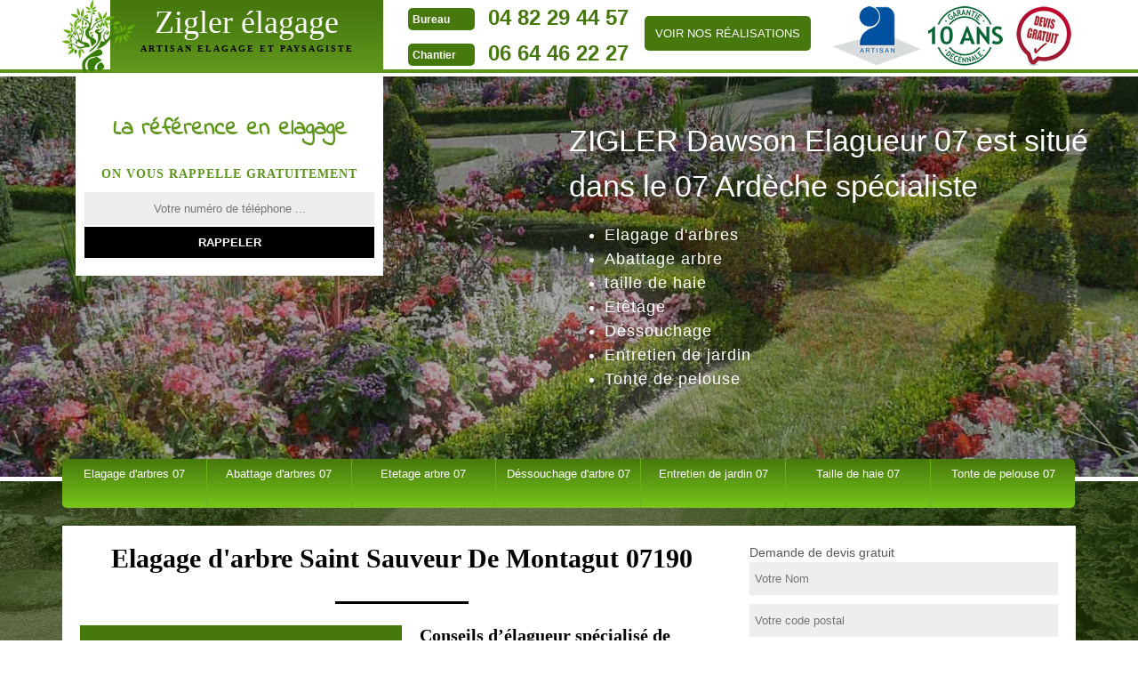

--- FILE ---
content_type: text/html; charset=UTF-8
request_url: https://www.elagage-abattage-07.fr/entreprise-elagage-arbre-saint-sauveur-de-montagut-07190
body_size: 5252
content:
<!DOCTYPE html>
<html dir="ltr" lang="fr-FR">
<head>
    <meta charset="UTF-8" />
    <meta name=viewport content="width=device-width, initial-scale=1.0, minimum-scale=1.0 maximum-scale=1.0">
    <meta http-equiv="content-type" content="text/html; charset=UTF-8" >
    <title>Elagage d'arbres à Saint Sauveur De Montagut tél: 04.82.29.44.57</title>
        <meta name="description" content="Entreprise paysagiste spécialiste de l'élagage d'arbres à Saint Sauveur De Montagut 07190, travail de qualité en sécurité avec un tarif imbattable, demandez un devis gratuit et rapide.">      
    <link rel="shortcut icon" href="/skins/default/images/favicon.ico" type="image/x-icon">
  <link rel="icon" href="/skins/default/images/favicon.ico" type="image/x-icon">
  <link href="/skins/default/css/style.css" rel="stylesheet" type="text/css"/>
  <script src="/js/jquery-3.6.0.min.js"></script>
  <script src="/js/scripts.js"></script>
</head>
<body class="Desktop ville">
    
    
    <header class="header"><div id="TopNavigation"><div class="container"><span class="leaf"></span><a href="/" title="Zigler élagage" class="logo"><span>Zigler élagage</span><strong>ARTISAN ELAGAGE ET PAYSAGISTE</strong></a><div class="Tels"><p class="tel"><span class="typeTel">Bureau</span><a href="tel:0482294457">04 82 29 44 57</a>  </p><p class="tel"><span class="typeTel">Chantier</span><a href="tel:0664462227">06 64 46 22 27</a> </p></div><div class="btn-top"><a href="/realisations" title="Réalisations" class="btn-realisation">Voir nos réalisations</a></div><div class="rightNav"><div class="logoArtisan"><img loading="lazy" src="/skins/default/images/img/logo_artisan.png" alt="Artisan"/><img loading="lazy" src="/skins/default/images/img/logo_gdecennale.png" alt="Garantie decennale"/><img loading="lazy" src="/skins/default/images/img/logo_devisGratuit.png" alt="Devis gratuit"/></div></div></div></div><div id="MiddleNavigation"><div class="container"><div class="text-slider"><p class="titre-slider">ZIGLER Dawson Elagueur 07 est situé dans le 07 Ardèche spécialiste</p><ul class="list-prestations"><li>Elagage d'arbres</li><li>Abattage arbre</li><li>taille de haie</li><li>Etêtage</li><li>Déssouchage</li><li>Entretien de jardin</li><li>Tonte de pelouse</li></ul></div></div><div class="homeslider"><div class="diapo" style="background-image:url('skins/default/images/diapo/diapo_1.jpg')"></div><div class="diapo" style="background-image:url('skins/default/images/diapo/diapo_2.jpg')"></div><div id="diapo_3" class="diapo" style="background-image:url('skins/default/images/diapo/diapo_3.jpg')"></div></div><div class="RappelSlider"><div class="container"><div class="Inner_rappel"><div class="Slogan"><span>La référence en elagage</span></div><strong>On vous rappelle gratuitement</strong><form action="/message.php" method="post" id="rappel_immediat"><input type="text" name="mail" id="mail2" value=""><input type="hidden" name="type" value="rappel"><input type="text" name="numtel" required="" placeholder="Votre numéro de téléphone ..." class="form-input"><input type="submit" name="OK" value="RAPPELER" class=" btn btn-submit"></form></div></div></div></div><div id="BotNavigation"><div class="container"><nav class="nav"><ul class="nav-list"><li class="nav-item"><a href="/">Elagage d'arbres 07</a></li><li class="nav-item"><a href="entreprise-abattage-arbre-07-ardeche">Abattage d'arbres 07</a></li><li class="nav-item"><a href="artisan-etetage-arbre-07-ardeche">Etetage arbre 07</a></li><li class="nav-item"><a href="entreprise-dessouchage-arbre-07-ardeche">Déssouchage d'arbre 07</a></li><li class="nav-item"><a href="entretien-jardin-espace-vert-07-ardeche">Entretien de jardin 07</a></li><li class="nav-item"><a href="entreprise-taille-de-haie-pas-cher-07-ardeche">Taille de haie 07</a></li><li class="nav-item"><a href="tonte-pelouse-jardin-07-ardeche">Tonte de pelouse 07</a></li></ul></nav></div></div></header>
    <div class="Contenu"><div class="container"><div class="corps"><div class="row"><div class="col-md-8"><div class="mainleft"><h1>Elagage d'arbre Saint Sauveur De Montagut 07190</h1><div class="Block Block0"><div class="ImgLeft"><img loading="lazy" src="/photos/82754-elagage-saint-sauveur-de-montagut-07190-zigler-dawson-elagueur-07-1.jpg" alt="Elagage  saint-sauveur-de-montagut-07190 ZIGLER Dawson Elagueur 07"/></div><h2>Conseils d’élagueur spécialisé de ZIGLER Dawson Elagueur 07</h2><p>Il est conseillé de faire élaguer vos arbres au minimum une fois tous les 3 ans. Si votre jardin est rempli de végétaux, n'il faut choisir de demander un devis détaillé. C'est nécessaire si vous avez beaucoup d'arbres dans votre terrain, afin que vous profiter d'un prix abordable. N'oubliez pas que malgré la dépense, l'élagage est un travail nécessaire, même étant risqué. Il est très avisé de confier la tâche à des élagueurs expérimentés plutôt que de le faire seul.</p></div><div class="Block Block1"><h2>Élagueur 07190 professionnel</h2><p>Conserver l’aspect naturel des arbres, les maintenir en bon état de santé, préserver la qualité du bois ou limiter la taille des végétaux qui poussent rapidement… les causes de la pratique d’élagage sont abondantes. Quoique, l’élagage est un travail laborieux, un vrai art qu’il ne peut être pratiqué par tout le monde qui se dit être élagueur. Dans ce cas, afin de prévenir la mise en péril de vos précieux arbres et arbustes, n’hésitez pas de faire appel à un artisan ou une entreprise de l’arboriculture professionnelle comme ZIGLER Dawson Elagueur 07.</p></div><div class="Block Block2"><div class="ImgFull"><img loading="lazy" src="/photos/82754-elagage-07190-2.jpg" alt="Elagage  07190"/><img loading="lazy" src="/photos/82754-elagage-3.jpg" alt="Elagage"/></div><h2>Travaux d’élagage à Saint Sauveur De Montagut 07190</h2><p>Si vous avez un jardin qui possède des arbres, vous êtes dans l’obligation de couper les tiges qui poussent dans la direction de chez vos voisins selon la règle prescrite. L’élagage peut être réalisé en toute saison. Mais les conséquences seront différentes selon que l'opération soit faite en période d’hiver ou de printemps. Celle en hiver est la plus convenable, car les arbres se reposent. Au printemps, c’est pour une taille de structuration. Sinon, l'élagage des arbres fruitiers doit être fait de préférence au début d'automne.</p></div><div class="Block Block3"><h2>L’élagage d’arbre</h2><p>Nous réalisons tous travaux d'élagage d’arbres tout en respectant la plante et les normes de l'art. Nos élagueurs sont précisément formés pour ces activités, surtout pour ce qui est de la sécurité. Nous pouvons pourvoir tous ceux qui sont d’abattage d'arbre. Selon les contraintes de l’abattage ou de l’élagage, nous mettons en œuvre la méthode qui convient le plus à chaque situation. Une fois l'arbre coupé, nous pouvons faire le dessouchage par rognage mécanique de la souche pour un sol sain. Cette étape permet une replantation ou une réutilisation rapide du terrain.</p></div><div class="Block Block4"><h2>Engager une entreprise d’élagage à Saint Sauveur De Montagut</h2><p>Un élagage occupe une place importante dans le jardinage. Que ce soit pour votre maison ou pour votre hôtel.  Il est conseillé  de faire appel à une entreprise maitrisant tous les recoins du jardinage. Ce qui est primordial dans la recherche d’entreprise est d’abord son expérience car cela fait toute la différence. En second lieu, il faut connaitre le tarif de leur intervention. Et enfin, leur recommandation bien sûr.  Alors, si vous habitez tous près du 07190, l’entreprise le mieux pour vous est le ZIGLER Dawson Elagueur 07 situant à Saint Sauveur De Montagut car tous les compétences en matière d’élagage est présent dans cette entreprise.     </p></div><div class="Block Block5"><h2>Notre entreprise élagage d’arbre pour vous aider !</h2><p>Avec le grand professionnalisme de notre équipe d’élagueurs, ZIGLER Dawson Elagueur 07 va vous guider dans vos projets, de la conception à la création, pour vous offrir un terrain au design unique. Notre équipe formée, réactive et expérimentée, vous garantit un travail de qualité et des aptitudes renouvelées régulièrement afin de vous donner des solutions définies et nouvelles. Et étant paysagistes modernes, nous avons des matériels à la pointe de la technologie et respectueux de l’environnement. C’est pour mieux construire vos espaces tout en soignant la nature.</p></div><div class="Block Block6"><h2>Un élagage pas cher</h2><p>Il n'y a pas de tarif modal pour un élagage d’arbre, car chaque opération est un travail unique sur un végétal défini avec ses propriétés particulières. Le tarif moyen d'un travail d'élagage dépend des étapes ou de la suite d'actions à effectuer ainsi que de la hauteur et de la nature de l'arbre : arbre haute altitude, l’emplacement de l’arbre ainsi que le déplacement des élagueurs. Il arrive que nous comptions certains suppléments dans le tarif tels que le ramassage des végétaux par l’équipe, et la remise à la décharge.</p></div><div class="Block Block7"><h2>ZIGLER Dawson Elagueur 07, la société élagage unique en son genre</h2><p>L’élagage d’un arbre limite sa croissance, le fortifie, accroît sa ténacité et aussi incite la poussée de fleurs et de fruits. En outre, l’endommagement des branches est réduit et la densité du feuillage amplifiée doucement pour renforcer sa solidité naturelle. Confier ces travaux à des pros pour préserver vos arbres. La maîtrise d’élagage d’arbre, c’est avec notre équipe que vous la trouverez. Nous sommes une société responsable, qualifiée, avec des équipements modernes, un service défini, sans compter la qualité élevée des travaux, et l’assurance de satisfaction.</p></div><div class="Block Block8"><h2>Désir  d’engager un artisan en élagage à Saint Sauveur De Montagut</h2><p>Voulez-vous faire un taillage personnalisé de vos arbres dans le 07190 ? Du genre orienter l’arbre dans une direction spécifique. Il suffit d’engager des artisans en élagage compètent auprès de ZIGLER Dawson Elagueur 07 à Saint Sauveur De Montagut. ils sont capables de vous faire une   taille de formation : sur les arbres jeunes, ce qui consiste à orienter le développement de l’arbre en activité de son environnement ; Taille de restructuration : elle permet de restaurer des arbres abîmés ; Taille fruitière : qui est spécialement dédié aux arbres fruitiers pour assurer le développement des fruits et enfin, une Taille sécuritaire : lorsque l’arbre présente un danger pour les voisins, pour sa propre maison ou sur la route; cette taille consiste à retirer les bois morts et à vérifier l’état de l’arbre. Alors à vous de choisir la taille que vous voulez, mais ce qui est certain c’est que ZIGLER Dawson Elagueur 07 peut tous les réaliser.</p></div></div></div><div class="col-md-4"><div class="mainright"><div class="Devisgratuit"><span>Demande de devis gratuit</span><form action="/message.php" method="post" id="FormDevis"><input type="text" name="mail" id="mail" value=""><input type="text" name="nom" required="" class="form-input" placeholder="Votre Nom"><input type="text" name="code_postal" required="" class="form-input" placeholder="Votre code postal"><input type="text" name="email" required="" class="form-input" placeholder="Votre email"><input type="text" name="telephone" required="" class="form-input" placeholder="Votre téléphone"><textarea name="message" required="" class="form-input" placeholder="Votre message"></textarea><input type="submit" value="Envoyer" class="btn btn-submit"></form></div><div class="coordonne"><span>Nos coordonnées</span><p class="tel"><span class="typeTel">Bureau</span><a href="tel:0482294457">04 82 29 44 57</a></p><p class="tel"><span class="typeTel">Chantier</span><a href="tel:0664462227">06 64 46 22 27</a></p></div><div class="Telcontact"></div><div class="MapRight"><span>Nous localiser</span><div class="MapContainer" id="Map"></div><p><i class="icon icon-map"></i>Elagage   Saint Sauveur De Montagut<br/><br/>27 rue de la comballe 07200 Aubenas</p></div></div></div></div><div class="mainleft Services"><b class="Titre">Autres services</b><div class="Liens"><a href="/entreprise-taille-de-haie-pas-cher-saint-sauveur-de-montagut-07190">Taille de haie Saint Sauveur De Montagut</a><a href="/entretien-jardin-espace-vert-saint-sauveur-de-montagut-07190">Entretien de jardin Saint Sauveur De Montagut</a><a href="/entreprise-dessouchage-arbre-saint-sauveur-de-montagut-07190">Dessouchage d'arbres Saint Sauveur De Montagut</a><a href="/artisan-etetage-arbre-saint-sauveur-de-montagut-07190">Etetage arbre Saint Sauveur De Montagut</a><a href="/entreprise-abattage-arbre-saint-sauveur-de-montagut-07190">Abattage arbre Saint Sauveur De Montagut</a><a href="/tonte-pelouse-jardin-saint-sauveur-de-montagut-07190">Tonte de pelouse Saint Sauveur De Montagut </a></div></div></div></div></div>
    <footer id="footer"><div class="container"><span class="leaf"></span><a href="/" title="Zigler élagage" class="logo"><span>Zigler élagage</span><strong>ARTISAN ELAGAGE ET PAYSAGISTE</strong></a><p class="adresse">27 rue de la comballe 07200 Aubenas</p><p class="tel"><span><a href="tel:0482294457">04 82 29 44 57</a></span> / <span>  <a href="tel:0664462227">06 64 46 22 27</a> </span></p><p class="copyright">©2022 - 2026 Tout droit réservé - <a href="/Mentions-legales" title="Mentions légales">Mentions légales</a></p></div></footer>

<script type="text/javascript">		
		var Support = 'Desktop';
		$(document).ready(function(){
		// Js lancés une fois la page chargée
			
		          initAnalytics('_');
		
        // Append the mobile icon nav
        $('#TopNavigation').find('.rightNav').append($('<div class="nav-mobile"></div>'));
        $('.nav-item').has('ul').prepend('<span class="nav-click"><i class="nav-arrow"></i></span>');
        $('.nav-mobile').click(function(){
            $('.nav-list').toggle();
        });
        $('.nav-list').on('click', '.nav-click', function(){
            $(this).siblings('.nav-submenu').toggle();
            $(this).children('.nav-arrow').toggleClass('nav-rotate');
            
        });
		
        $('.homeslider').slick({
          arrows:false,
          fade:true,
          speed:1000,
          autoplay: true,
          autoplaySpeed: 3000,
          pauseOnHover:false,
        });

        $('.Reaslide').slick({
          arrows:false,
          speed:1000,
          autoplay: true,
          autoplaySpeed: 3000,
          pauseOnHover:false,
        });

		});
	</script>
</body>
<link href="https://fonts.googleapis.com/css?family=Indie+Flower" rel="stylesheet"> 
<script src="skins/default/js/slick.min.js"></script>


<link rel="stylesheet" href="/js/leaflet/leaflet.css" />
<script src="/js/leaflet/leaflet.js"></script>
<script src="/js/map.js"></script>
<script type="text/javascript">  //Map
        initMap('27 rue de la comballe, 07200 Aubenas',16);</script>
</html>
